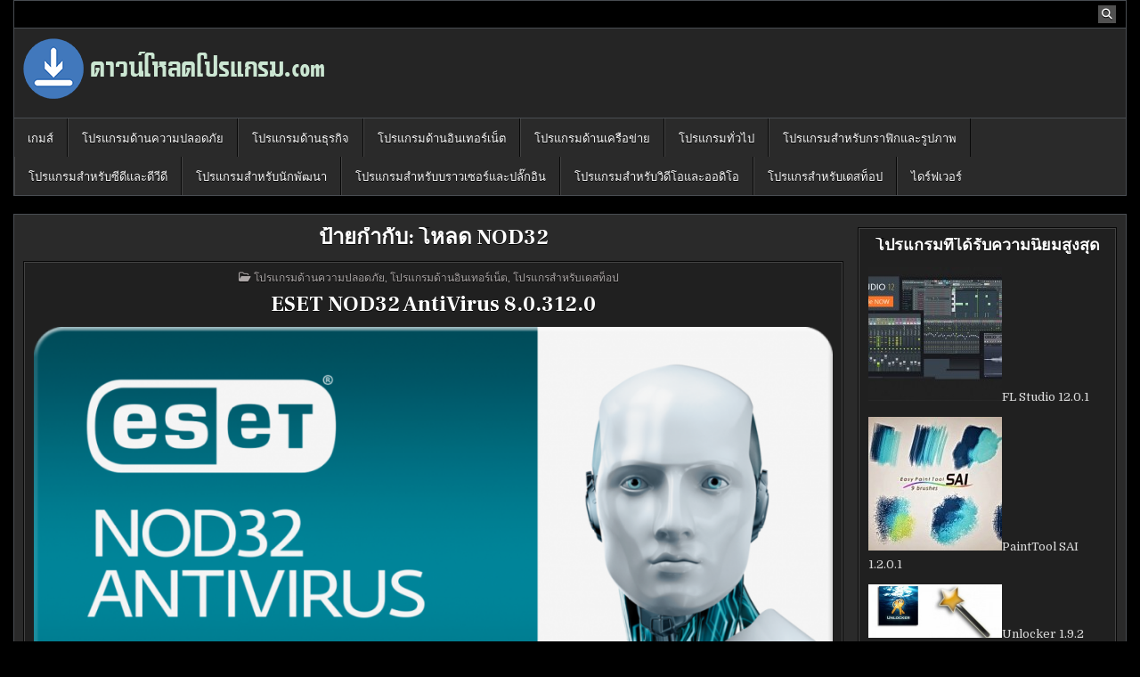

--- FILE ---
content_type: text/html; charset=UTF-8
request_url: https://xn--12c1batl1bmbns9b3e5jid9m.com/%E0%B8%94%E0%B8%B2%E0%B8%A7%E0%B8%99%E0%B9%8C%E0%B9%82%E0%B8%AB%E0%B8%A5%E0%B8%94%E0%B9%82%E0%B8%9B%E0%B8%A3%E0%B9%81%E0%B8%81%E0%B8%A3%E0%B8%A1/%E0%B9%82%E0%B8%AB%E0%B8%A5%E0%B8%94-nod32/
body_size: 12620
content:
<!DOCTYPE html>
<html dir="ltr" lang="th"
	prefix="og: https://ogp.me/ns#" >
<head>
<meta charset="UTF-8">
<meta name="viewport" content="width=device-width, initial-scale=1.0">
<link rel="profile" href="http://gmpg.org/xfn/11">
<title>โหลด NOD32 | Download Program Free | ดาวน์โหลดโปรแกรมฟรี</title>

		<!-- All in One SEO 4.2.0 -->
		<meta name="robots" content="max-image-preview:large" />
		<meta name="keywords" content="nod32 antivirus. โปรแกรมสแกนไวรัส,โหลด nod32,โปรแกรมฆ่าไวรัส,โปรแกรมกำจัดไวรัส,virus killer,เครื่องติดไวรัส,โปรแกรมสแกน virus,ป้องกันสปายแวร์,เครื่องคอมถูกแฮ็ก" />
		<link rel="canonical" href="https://xn--12c1batl1bmbns9b3e5jid9m.com/%E0%B8%94%E0%B8%B2%E0%B8%A7%E0%B8%99%E0%B9%8C%E0%B9%82%E0%B8%AB%E0%B8%A5%E0%B8%94%E0%B9%82%E0%B8%9B%E0%B8%A3%E0%B9%81%E0%B8%81%E0%B8%A3%E0%B8%A1/%E0%B9%82%E0%B8%AB%E0%B8%A5%E0%B8%94-nod32/" />
		<script type="application/ld+json" class="aioseo-schema">
			{"@context":"https:\/\/schema.org","@graph":[{"@type":"WebSite","@id":"https:\/\/xn--12c1batl1bmbns9b3e5jid9m.com\/#website","url":"https:\/\/xn--12c1batl1bmbns9b3e5jid9m.com\/","name":"Download Program Free | \u0e14\u0e32\u0e27\u0e19\u0e4c\u0e42\u0e2b\u0e25\u0e14\u0e42\u0e1b\u0e23\u0e41\u0e01\u0e23\u0e21\u0e1f\u0e23\u0e35","description":"\u0e14\u0e32\u0e27\u0e19\u0e4c\u0e42\u0e2b\u0e25\u0e14\u0e42\u0e1b\u0e23\u0e41\u0e01\u0e23\u0e21 \u0e14\u0e2d\u0e17 \u0e04\u0e2d\u0e21 \u0e23\u0e27\u0e1a\u0e23\u0e27\u0e21\u0e42\u0e1b\u0e23\u0e41\u0e01\u0e23\u0e21\u0e14\u0e35 \u0e42\u0e1b\u0e23\u0e41\u0e01\u0e23\u0e21\u0e1f\u0e23\u0e35 \u0e44\u0e27\u0e49\u0e43\u0e2b\u0e49\u0e04\u0e38\u0e13\u0e44\u0e14\u0e49\u0e40\u0e25\u0e37\u0e2d\u0e01 download \u0e44\u0e27\u0e49\u0e21\u0e32\u0e01\u0e21\u0e32\u0e22","inLanguage":"th","publisher":{"@id":"https:\/\/xn--12c1batl1bmbns9b3e5jid9m.com\/#organization"}},{"@type":"Organization","@id":"https:\/\/xn--12c1batl1bmbns9b3e5jid9m.com\/#organization","name":"\u0e14\u0e32\u0e27\u0e19\u0e4c\u0e42\u0e2b\u0e25\u0e14\u0e42\u0e1b\u0e23\u0e41\u0e01\u0e23\u0e21 \u0e14\u0e2d\u0e17 \u0e04\u0e2d\u0e21","url":"https:\/\/xn--12c1batl1bmbns9b3e5jid9m.com\/","logo":{"@type":"ImageObject","@id":"https:\/\/xn--12c1batl1bmbns9b3e5jid9m.com\/#organizationLogo","url":"https:\/\/xn--12c1batl1bmbns9b3e5jid9m.com\/wp-content\/uploads\/2016\/09\/cropped-download.png","width":512,"height":512},"image":{"@id":"https:\/\/xn--12c1batl1bmbns9b3e5jid9m.com\/#organizationLogo"}},{"@type":"BreadcrumbList","@id":"https:\/\/xn--12c1batl1bmbns9b3e5jid9m.com\/%E0%B8%94%E0%B8%B2%E0%B8%A7%E0%B8%99%E0%B9%8C%E0%B9%82%E0%B8%AB%E0%B8%A5%E0%B8%94%E0%B9%82%E0%B8%9B%E0%B8%A3%E0%B9%81%E0%B8%81%E0%B8%A3%E0%B8%A1\/%E0%B9%82%E0%B8%AB%E0%B8%A5%E0%B8%94-nod32\/#breadcrumblist","itemListElement":[{"@type":"ListItem","@id":"https:\/\/xn--12c1batl1bmbns9b3e5jid9m.com\/#listItem","position":1,"item":{"@type":"WebPage","@id":"https:\/\/xn--12c1batl1bmbns9b3e5jid9m.com\/","name":"Home","description":"\u0e14\u0e32\u0e27\u0e19\u0e4c\u0e42\u0e2b\u0e25\u0e14\u0e42\u0e1b\u0e23\u0e41\u0e01\u0e23\u0e21 \u0e14\u0e2d\u0e17 \u0e04\u0e2d\u0e21 \u0e23\u0e27\u0e1a\u0e23\u0e27\u0e21\u0e42\u0e1b\u0e23\u0e41\u0e01\u0e23\u0e21\u0e14\u0e35 \u0e42\u0e1b\u0e23\u0e41\u0e01\u0e23\u0e21\u0e1f\u0e23\u0e35 \u0e44\u0e27\u0e49\u0e43\u0e2b\u0e49\u0e04\u0e38\u0e13\u0e44\u0e14\u0e49\u0e40\u0e25\u0e37\u0e2d\u0e01 download \u0e44\u0e27\u0e49\u0e21\u0e32\u0e01\u0e21\u0e32\u0e22","url":"https:\/\/xn--12c1batl1bmbns9b3e5jid9m.com\/"},"nextItem":"https:\/\/xn--12c1batl1bmbns9b3e5jid9m.com\/\u0e14\u0e32\u0e27\u0e19\u0e4c\u0e42\u0e2b\u0e25\u0e14\u0e42\u0e1b\u0e23\u0e41\u0e01\u0e23\u0e21\/%e0%b9%82%e0%b8%ab%e0%b8%a5%e0%b8%94-nod32\/#listItem"},{"@type":"ListItem","@id":"https:\/\/xn--12c1batl1bmbns9b3e5jid9m.com\/\u0e14\u0e32\u0e27\u0e19\u0e4c\u0e42\u0e2b\u0e25\u0e14\u0e42\u0e1b\u0e23\u0e41\u0e01\u0e23\u0e21\/%e0%b9%82%e0%b8%ab%e0%b8%a5%e0%b8%94-nod32\/#listItem","position":2,"item":{"@type":"WebPage","@id":"https:\/\/xn--12c1batl1bmbns9b3e5jid9m.com\/\u0e14\u0e32\u0e27\u0e19\u0e4c\u0e42\u0e2b\u0e25\u0e14\u0e42\u0e1b\u0e23\u0e41\u0e01\u0e23\u0e21\/%e0%b9%82%e0%b8%ab%e0%b8%a5%e0%b8%94-nod32\/","name":"\u0e42\u0e2b\u0e25\u0e14 NOD32","url":"https:\/\/xn--12c1batl1bmbns9b3e5jid9m.com\/\u0e14\u0e32\u0e27\u0e19\u0e4c\u0e42\u0e2b\u0e25\u0e14\u0e42\u0e1b\u0e23\u0e41\u0e01\u0e23\u0e21\/%e0%b9%82%e0%b8%ab%e0%b8%a5%e0%b8%94-nod32\/"},"previousItem":"https:\/\/xn--12c1batl1bmbns9b3e5jid9m.com\/#listItem"}]},{"@type":"CollectionPage","@id":"https:\/\/xn--12c1batl1bmbns9b3e5jid9m.com\/%E0%B8%94%E0%B8%B2%E0%B8%A7%E0%B8%99%E0%B9%8C%E0%B9%82%E0%B8%AB%E0%B8%A5%E0%B8%94%E0%B9%82%E0%B8%9B%E0%B8%A3%E0%B9%81%E0%B8%81%E0%B8%A3%E0%B8%A1\/%E0%B9%82%E0%B8%AB%E0%B8%A5%E0%B8%94-nod32\/#collectionpage","url":"https:\/\/xn--12c1batl1bmbns9b3e5jid9m.com\/%E0%B8%94%E0%B8%B2%E0%B8%A7%E0%B8%99%E0%B9%8C%E0%B9%82%E0%B8%AB%E0%B8%A5%E0%B8%94%E0%B9%82%E0%B8%9B%E0%B8%A3%E0%B9%81%E0%B8%81%E0%B8%A3%E0%B8%A1\/%E0%B9%82%E0%B8%AB%E0%B8%A5%E0%B8%94-nod32\/","name":"\u0e42\u0e2b\u0e25\u0e14 NOD32 | Download Program Free | \u0e14\u0e32\u0e27\u0e19\u0e4c\u0e42\u0e2b\u0e25\u0e14\u0e42\u0e1b\u0e23\u0e41\u0e01\u0e23\u0e21\u0e1f\u0e23\u0e35","inLanguage":"th","isPartOf":{"@id":"https:\/\/xn--12c1batl1bmbns9b3e5jid9m.com\/#website"},"breadcrumb":{"@id":"https:\/\/xn--12c1batl1bmbns9b3e5jid9m.com\/%E0%B8%94%E0%B8%B2%E0%B8%A7%E0%B8%99%E0%B9%8C%E0%B9%82%E0%B8%AB%E0%B8%A5%E0%B8%94%E0%B9%82%E0%B8%9B%E0%B8%A3%E0%B9%81%E0%B8%81%E0%B8%A3%E0%B8%A1\/%E0%B9%82%E0%B8%AB%E0%B8%A5%E0%B8%94-nod32\/#breadcrumblist"}}]}
		</script>
		<!-- All in One SEO -->

<link rel='dns-prefetch' href='//www.googletagmanager.com' />
<link rel='dns-prefetch' href='//fonts.googleapis.com' />
<link rel='dns-prefetch' href='//pagead2.googlesyndication.com' />
<link rel="alternate" type="application/rss+xml" title="Download Program Free | ดาวน์โหลดโปรแกรมฟรี &raquo; ฟีด" href="https://xn--12c1batl1bmbns9b3e5jid9m.com/feed/" />
<link rel="alternate" type="application/rss+xml" title="Download Program Free | ดาวน์โหลดโปรแกรมฟรี &raquo; ฟีดความเห็น" href="https://xn--12c1batl1bmbns9b3e5jid9m.com/comments/feed/" />
<link rel="alternate" type="application/rss+xml" title="Download Program Free | ดาวน์โหลดโปรแกรมฟรี &raquo; โหลด NOD32 ฟีดป้ายกำกับ" href="https://xn--12c1batl1bmbns9b3e5jid9m.com/ดาวน์โหลดโปรแกรม/%e0%b9%82%e0%b8%ab%e0%b8%a5%e0%b8%94-nod32/feed/" />
<link rel='stylesheet' id='wp-block-library-css'  href='https://xn--12c1batl1bmbns9b3e5jid9m.com/wp-includes/css/dist/block-library/style.min.css?ver=5.9.3' type='text/css' media='all' />
<style id='global-styles-inline-css' type='text/css'>
body{--wp--preset--color--black: #000000;--wp--preset--color--cyan-bluish-gray: #abb8c3;--wp--preset--color--white: #ffffff;--wp--preset--color--pale-pink: #f78da7;--wp--preset--color--vivid-red: #cf2e2e;--wp--preset--color--luminous-vivid-orange: #ff6900;--wp--preset--color--luminous-vivid-amber: #fcb900;--wp--preset--color--light-green-cyan: #7bdcb5;--wp--preset--color--vivid-green-cyan: #00d084;--wp--preset--color--pale-cyan-blue: #8ed1fc;--wp--preset--color--vivid-cyan-blue: #0693e3;--wp--preset--color--vivid-purple: #9b51e0;--wp--preset--gradient--vivid-cyan-blue-to-vivid-purple: linear-gradient(135deg,rgba(6,147,227,1) 0%,rgb(155,81,224) 100%);--wp--preset--gradient--light-green-cyan-to-vivid-green-cyan: linear-gradient(135deg,rgb(122,220,180) 0%,rgb(0,208,130) 100%);--wp--preset--gradient--luminous-vivid-amber-to-luminous-vivid-orange: linear-gradient(135deg,rgba(252,185,0,1) 0%,rgba(255,105,0,1) 100%);--wp--preset--gradient--luminous-vivid-orange-to-vivid-red: linear-gradient(135deg,rgba(255,105,0,1) 0%,rgb(207,46,46) 100%);--wp--preset--gradient--very-light-gray-to-cyan-bluish-gray: linear-gradient(135deg,rgb(238,238,238) 0%,rgb(169,184,195) 100%);--wp--preset--gradient--cool-to-warm-spectrum: linear-gradient(135deg,rgb(74,234,220) 0%,rgb(151,120,209) 20%,rgb(207,42,186) 40%,rgb(238,44,130) 60%,rgb(251,105,98) 80%,rgb(254,248,76) 100%);--wp--preset--gradient--blush-light-purple: linear-gradient(135deg,rgb(255,206,236) 0%,rgb(152,150,240) 100%);--wp--preset--gradient--blush-bordeaux: linear-gradient(135deg,rgb(254,205,165) 0%,rgb(254,45,45) 50%,rgb(107,0,62) 100%);--wp--preset--gradient--luminous-dusk: linear-gradient(135deg,rgb(255,203,112) 0%,rgb(199,81,192) 50%,rgb(65,88,208) 100%);--wp--preset--gradient--pale-ocean: linear-gradient(135deg,rgb(255,245,203) 0%,rgb(182,227,212) 50%,rgb(51,167,181) 100%);--wp--preset--gradient--electric-grass: linear-gradient(135deg,rgb(202,248,128) 0%,rgb(113,206,126) 100%);--wp--preset--gradient--midnight: linear-gradient(135deg,rgb(2,3,129) 0%,rgb(40,116,252) 100%);--wp--preset--duotone--dark-grayscale: url('#wp-duotone-dark-grayscale');--wp--preset--duotone--grayscale: url('#wp-duotone-grayscale');--wp--preset--duotone--purple-yellow: url('#wp-duotone-purple-yellow');--wp--preset--duotone--blue-red: url('#wp-duotone-blue-red');--wp--preset--duotone--midnight: url('#wp-duotone-midnight');--wp--preset--duotone--magenta-yellow: url('#wp-duotone-magenta-yellow');--wp--preset--duotone--purple-green: url('#wp-duotone-purple-green');--wp--preset--duotone--blue-orange: url('#wp-duotone-blue-orange');--wp--preset--font-size--small: 13px;--wp--preset--font-size--medium: 20px;--wp--preset--font-size--large: 36px;--wp--preset--font-size--x-large: 42px;}.has-black-color{color: var(--wp--preset--color--black) !important;}.has-cyan-bluish-gray-color{color: var(--wp--preset--color--cyan-bluish-gray) !important;}.has-white-color{color: var(--wp--preset--color--white) !important;}.has-pale-pink-color{color: var(--wp--preset--color--pale-pink) !important;}.has-vivid-red-color{color: var(--wp--preset--color--vivid-red) !important;}.has-luminous-vivid-orange-color{color: var(--wp--preset--color--luminous-vivid-orange) !important;}.has-luminous-vivid-amber-color{color: var(--wp--preset--color--luminous-vivid-amber) !important;}.has-light-green-cyan-color{color: var(--wp--preset--color--light-green-cyan) !important;}.has-vivid-green-cyan-color{color: var(--wp--preset--color--vivid-green-cyan) !important;}.has-pale-cyan-blue-color{color: var(--wp--preset--color--pale-cyan-blue) !important;}.has-vivid-cyan-blue-color{color: var(--wp--preset--color--vivid-cyan-blue) !important;}.has-vivid-purple-color{color: var(--wp--preset--color--vivid-purple) !important;}.has-black-background-color{background-color: var(--wp--preset--color--black) !important;}.has-cyan-bluish-gray-background-color{background-color: var(--wp--preset--color--cyan-bluish-gray) !important;}.has-white-background-color{background-color: var(--wp--preset--color--white) !important;}.has-pale-pink-background-color{background-color: var(--wp--preset--color--pale-pink) !important;}.has-vivid-red-background-color{background-color: var(--wp--preset--color--vivid-red) !important;}.has-luminous-vivid-orange-background-color{background-color: var(--wp--preset--color--luminous-vivid-orange) !important;}.has-luminous-vivid-amber-background-color{background-color: var(--wp--preset--color--luminous-vivid-amber) !important;}.has-light-green-cyan-background-color{background-color: var(--wp--preset--color--light-green-cyan) !important;}.has-vivid-green-cyan-background-color{background-color: var(--wp--preset--color--vivid-green-cyan) !important;}.has-pale-cyan-blue-background-color{background-color: var(--wp--preset--color--pale-cyan-blue) !important;}.has-vivid-cyan-blue-background-color{background-color: var(--wp--preset--color--vivid-cyan-blue) !important;}.has-vivid-purple-background-color{background-color: var(--wp--preset--color--vivid-purple) !important;}.has-black-border-color{border-color: var(--wp--preset--color--black) !important;}.has-cyan-bluish-gray-border-color{border-color: var(--wp--preset--color--cyan-bluish-gray) !important;}.has-white-border-color{border-color: var(--wp--preset--color--white) !important;}.has-pale-pink-border-color{border-color: var(--wp--preset--color--pale-pink) !important;}.has-vivid-red-border-color{border-color: var(--wp--preset--color--vivid-red) !important;}.has-luminous-vivid-orange-border-color{border-color: var(--wp--preset--color--luminous-vivid-orange) !important;}.has-luminous-vivid-amber-border-color{border-color: var(--wp--preset--color--luminous-vivid-amber) !important;}.has-light-green-cyan-border-color{border-color: var(--wp--preset--color--light-green-cyan) !important;}.has-vivid-green-cyan-border-color{border-color: var(--wp--preset--color--vivid-green-cyan) !important;}.has-pale-cyan-blue-border-color{border-color: var(--wp--preset--color--pale-cyan-blue) !important;}.has-vivid-cyan-blue-border-color{border-color: var(--wp--preset--color--vivid-cyan-blue) !important;}.has-vivid-purple-border-color{border-color: var(--wp--preset--color--vivid-purple) !important;}.has-vivid-cyan-blue-to-vivid-purple-gradient-background{background: var(--wp--preset--gradient--vivid-cyan-blue-to-vivid-purple) !important;}.has-light-green-cyan-to-vivid-green-cyan-gradient-background{background: var(--wp--preset--gradient--light-green-cyan-to-vivid-green-cyan) !important;}.has-luminous-vivid-amber-to-luminous-vivid-orange-gradient-background{background: var(--wp--preset--gradient--luminous-vivid-amber-to-luminous-vivid-orange) !important;}.has-luminous-vivid-orange-to-vivid-red-gradient-background{background: var(--wp--preset--gradient--luminous-vivid-orange-to-vivid-red) !important;}.has-very-light-gray-to-cyan-bluish-gray-gradient-background{background: var(--wp--preset--gradient--very-light-gray-to-cyan-bluish-gray) !important;}.has-cool-to-warm-spectrum-gradient-background{background: var(--wp--preset--gradient--cool-to-warm-spectrum) !important;}.has-blush-light-purple-gradient-background{background: var(--wp--preset--gradient--blush-light-purple) !important;}.has-blush-bordeaux-gradient-background{background: var(--wp--preset--gradient--blush-bordeaux) !important;}.has-luminous-dusk-gradient-background{background: var(--wp--preset--gradient--luminous-dusk) !important;}.has-pale-ocean-gradient-background{background: var(--wp--preset--gradient--pale-ocean) !important;}.has-electric-grass-gradient-background{background: var(--wp--preset--gradient--electric-grass) !important;}.has-midnight-gradient-background{background: var(--wp--preset--gradient--midnight) !important;}.has-small-font-size{font-size: var(--wp--preset--font-size--small) !important;}.has-medium-font-size{font-size: var(--wp--preset--font-size--medium) !important;}.has-large-font-size{font-size: var(--wp--preset--font-size--large) !important;}.has-x-large-font-size{font-size: var(--wp--preset--font-size--x-large) !important;}
</style>
<link rel='stylesheet' id='cutemag-maincss-css'  href='https://xn--12c1batl1bmbns9b3e5jid9m.com/wp-content/themes/cutemag/style.css' type='text/css' media='all' />
<link rel='stylesheet' id='fontawesome-css'  href='https://xn--12c1batl1bmbns9b3e5jid9m.com/wp-content/themes/cutemag/assets/css/all.min.css' type='text/css' media='all' />
<link rel='stylesheet' id='cutemag-webfont-css'  href='//fonts.googleapis.com/css?family=Domine:400,700|Oswald:400,700|Patua+One|Frank+Ruhl+Libre:400,700&#038;display=swap' type='text/css' media='all' />
<script type='text/javascript' src='https://xn--12c1batl1bmbns9b3e5jid9m.com/wp-includes/js/jquery/jquery.min.js?ver=3.6.0' id='jquery-core-js'></script>
<script type='text/javascript' src='https://xn--12c1batl1bmbns9b3e5jid9m.com/wp-includes/js/jquery/jquery-migrate.min.js?ver=3.3.2' id='jquery-migrate-js'></script>
<script type='text/javascript' id='jquery-js-after'>
jQuery(document).ready(function() {
	jQuery(".46b7aaffa40c6c8783d3add1b6995316").click(function() {
		jQuery.post(
			"https://xn--12c1batl1bmbns9b3e5jid9m.com/wp-admin/admin-ajax.php", {
				"action": "quick_adsense_onpost_ad_click",
				"quick_adsense_onpost_ad_index": jQuery(this).attr("data-index"),
				"quick_adsense_nonce": "bcf9645153",
			}, function(response) { }
		);
	});
});
</script>
<!--[if lt IE 9]>
<script type='text/javascript' src='https://xn--12c1batl1bmbns9b3e5jid9m.com/wp-content/themes/cutemag/assets/js/respond.min.js' id='respond-js'></script>
<![endif]-->

<!-- Google Analytics snippet added by Site Kit -->
<script type='text/javascript' src='https://www.googletagmanager.com/gtag/js?id=UA-201868306-1' id='google_gtagjs-js' async></script>
<script type='text/javascript' id='google_gtagjs-js-after'>
window.dataLayer = window.dataLayer || [];function gtag(){dataLayer.push(arguments);}
gtag('set', 'linker', {"domains":["xn--12c1batl1bmbns9b3e5jid9m.com"]} );
gtag("js", new Date());
gtag("set", "developer_id.dZTNiMT", true);
gtag("config", "UA-201868306-1", {"anonymize_ip":true});
</script>

<!-- End Google Analytics snippet added by Site Kit -->
<link rel="https://api.w.org/" href="https://xn--12c1batl1bmbns9b3e5jid9m.com/wp-json/" /><link rel="alternate" type="application/json" href="https://xn--12c1batl1bmbns9b3e5jid9m.com/wp-json/wp/v2/tags/585" /><link rel="EditURI" type="application/rsd+xml" title="RSD" href="https://xn--12c1batl1bmbns9b3e5jid9m.com/xmlrpc.php?rsd" />
<link rel="wlwmanifest" type="application/wlwmanifest+xml" href="https://xn--12c1batl1bmbns9b3e5jid9m.com/wp-includes/wlwmanifest.xml" /> 
<meta name="generator" content="WordPress 5.9.3" />
<meta name="generator" content="Site Kit by Google 1.74.0" /><script async src="//pagead2.googlesyndication.com/pagead/js/adsbygoogle.js"></script>
<script>
     (adsbygoogle = window.adsbygoogle || []).push({
          google_ad_client: "ca-pub-9903824747075269",
          enable_page_level_ads: true
     });
</script>

<meta name="google-site-verification" content="nSiBKSYBzfGMNFjbxCN-oDaKqKSG48hHAkFrla8quB0" />

<!-- Global site tag (gtag.js) - Google Analytics -->
<script async src="https://www.googletagmanager.com/gtag/js?id=G-WSMQ63NQFV"></script>
<script>
  window.dataLayer = window.dataLayer || [];
  function gtag(){dataLayer.push(arguments);}
  gtag('js', new Date());

  gtag('config', 'G-WSMQ63NQFV');
</script><!-- This site is powered by Tweet, Like, Plusone and Share Plugin - http://techxt.com/tweet-like-google-1-and-share-plugin-wordpress/ -->
		<meta property="og:type" content="article" />
		<meta property="og:title" content="Download Program Free | ดาวน์โหลดโปรแกรมฟรี" />
		<meta property="og:url" content="https://xn--12c1batl1bmbns9b3e5jid9m.com" />
		<meta property="og:description" content="ดาวน์โหลดโปรแกรม ดอท คอม รวบรวมโปรแกรมดี โปรแกรมฟรี ไว้ให้คุณได้เลือก download ไว้มากมาย" />
		<meta property="og:site_name" content="Download Program Free | ดาวน์โหลดโปรแกรมฟรี" />
		<!--[if lt IE 9]>
	  <script src="//html5shim.googlecode.com/svn/trunk/html5.js"></script>
	<![endif]-->
			<style type="text/css">div.socialicons{float:left;display:block;margin-right: 10px;line-height: 1;padding-bottom:10px;}div.socialiconsv{line-height: 1;}div.socialiconsv p{line-height: 1;display:none;}div.socialicons p{margin-bottom: 0px !important;margin-top: 0px !important;padding-bottom: 0px !important;padding-top: 0px !important;}div.social4iv{background: none repeat scroll 0 0 #FFFFFF;border: 1px solid #aaa;border-radius: 3px 3px 3px 3px;box-shadow: 3px 3px 3px #DDDDDD;padding: 3px;position: fixed;text-align: center;top: 55px;width: 76px;display:none;}div.socialiconsv{padding-bottom: 5px;}</style>
<script type="text/javascript" src="https://platform.twitter.com/widgets.js"></script><script async defer crossorigin="anonymous" src="//connect.facebook.net/en_US/sdk.js#xfbml=1&version=v4.0"></script><script type="text/javascript" src="https://apis.google.com/js/plusone.js"></script><script type="text/javascript" src="https://platform.linkedin.com/in.js"></script><meta name="google-site-verification" content="nSiBKSYBzfGMNFjbxCN-oDaKqKSG48hHAkFrla8quB0">
<!-- Google AdSense snippet added by Site Kit -->
<meta name="google-adsense-platform-account" content="ca-host-pub-2644536267352236">
<meta name="google-adsense-platform-domain" content="sitekit.withgoogle.com">
<!-- End Google AdSense snippet added by Site Kit -->
    <style type="text/css">
            .cutemag-site-title, .cutemag-site-description {position: absolute;clip: rect(1px, 1px, 1px, 1px);}
        </style>
    <style type="text/css" id="custom-background-css">
body.custom-background { background-color: #000000; }
</style>
	
<!-- Google AdSense snippet added by Site Kit -->
<script async="async" src="https://pagead2.googlesyndication.com/pagead/js/adsbygoogle.js?client=ca-pub-9903824747075269" crossorigin="anonymous" type="text/javascript"></script>

<!-- End Google AdSense snippet added by Site Kit -->
<link rel="icon" href="https://xn--12c1batl1bmbns9b3e5jid9m.com/wp-content/uploads/2016/09/cropped-download-32x32.png" sizes="32x32" />
<link rel="icon" href="https://xn--12c1batl1bmbns9b3e5jid9m.com/wp-content/uploads/2016/09/cropped-download-192x192.png" sizes="192x192" />
<link rel="apple-touch-icon" href="https://xn--12c1batl1bmbns9b3e5jid9m.com/wp-content/uploads/2016/09/cropped-download-180x180.png" />
<meta name="msapplication-TileImage" content="https://xn--12c1batl1bmbns9b3e5jid9m.com/wp-content/uploads/2016/09/cropped-download-270x270.png" />
</head>

<body class="archive tag tag--nod32 tag-585 custom-background wp-custom-logo cutemag-group-blog cutemag-animated cutemag-fadein cutemag-theme-is-active cutemag-custom-logo-active cutemag-layout-type-boxed cutemag-header-banner-active cutemag-logo-above-title cutemag-primary-menu-active cutemag-primary-mobile-menu-active cutemag-secondary-menu-inactive cutemag-secondary-mobile-menu-active cutemag-secondary-menu-before-header cutemag-secondary-social-icons cutemag-table-css-active" id="cutemag-site-body" itemscope="itemscope" itemtype="http://schema.org/WebPage">
<svg xmlns="http://www.w3.org/2000/svg" viewBox="0 0 0 0" width="0" height="0" focusable="false" role="none" style="visibility: hidden; position: absolute; left: -9999px; overflow: hidden;" ><defs><filter id="wp-duotone-dark-grayscale"><feColorMatrix color-interpolation-filters="sRGB" type="matrix" values=" .299 .587 .114 0 0 .299 .587 .114 0 0 .299 .587 .114 0 0 .299 .587 .114 0 0 " /><feComponentTransfer color-interpolation-filters="sRGB" ><feFuncR type="table" tableValues="0 0.49803921568627" /><feFuncG type="table" tableValues="0 0.49803921568627" /><feFuncB type="table" tableValues="0 0.49803921568627" /><feFuncA type="table" tableValues="1 1" /></feComponentTransfer><feComposite in2="SourceGraphic" operator="in" /></filter></defs></svg><svg xmlns="http://www.w3.org/2000/svg" viewBox="0 0 0 0" width="0" height="0" focusable="false" role="none" style="visibility: hidden; position: absolute; left: -9999px; overflow: hidden;" ><defs><filter id="wp-duotone-grayscale"><feColorMatrix color-interpolation-filters="sRGB" type="matrix" values=" .299 .587 .114 0 0 .299 .587 .114 0 0 .299 .587 .114 0 0 .299 .587 .114 0 0 " /><feComponentTransfer color-interpolation-filters="sRGB" ><feFuncR type="table" tableValues="0 1" /><feFuncG type="table" tableValues="0 1" /><feFuncB type="table" tableValues="0 1" /><feFuncA type="table" tableValues="1 1" /></feComponentTransfer><feComposite in2="SourceGraphic" operator="in" /></filter></defs></svg><svg xmlns="http://www.w3.org/2000/svg" viewBox="0 0 0 0" width="0" height="0" focusable="false" role="none" style="visibility: hidden; position: absolute; left: -9999px; overflow: hidden;" ><defs><filter id="wp-duotone-purple-yellow"><feColorMatrix color-interpolation-filters="sRGB" type="matrix" values=" .299 .587 .114 0 0 .299 .587 .114 0 0 .299 .587 .114 0 0 .299 .587 .114 0 0 " /><feComponentTransfer color-interpolation-filters="sRGB" ><feFuncR type="table" tableValues="0.54901960784314 0.98823529411765" /><feFuncG type="table" tableValues="0 1" /><feFuncB type="table" tableValues="0.71764705882353 0.25490196078431" /><feFuncA type="table" tableValues="1 1" /></feComponentTransfer><feComposite in2="SourceGraphic" operator="in" /></filter></defs></svg><svg xmlns="http://www.w3.org/2000/svg" viewBox="0 0 0 0" width="0" height="0" focusable="false" role="none" style="visibility: hidden; position: absolute; left: -9999px; overflow: hidden;" ><defs><filter id="wp-duotone-blue-red"><feColorMatrix color-interpolation-filters="sRGB" type="matrix" values=" .299 .587 .114 0 0 .299 .587 .114 0 0 .299 .587 .114 0 0 .299 .587 .114 0 0 " /><feComponentTransfer color-interpolation-filters="sRGB" ><feFuncR type="table" tableValues="0 1" /><feFuncG type="table" tableValues="0 0.27843137254902" /><feFuncB type="table" tableValues="0.5921568627451 0.27843137254902" /><feFuncA type="table" tableValues="1 1" /></feComponentTransfer><feComposite in2="SourceGraphic" operator="in" /></filter></defs></svg><svg xmlns="http://www.w3.org/2000/svg" viewBox="0 0 0 0" width="0" height="0" focusable="false" role="none" style="visibility: hidden; position: absolute; left: -9999px; overflow: hidden;" ><defs><filter id="wp-duotone-midnight"><feColorMatrix color-interpolation-filters="sRGB" type="matrix" values=" .299 .587 .114 0 0 .299 .587 .114 0 0 .299 .587 .114 0 0 .299 .587 .114 0 0 " /><feComponentTransfer color-interpolation-filters="sRGB" ><feFuncR type="table" tableValues="0 0" /><feFuncG type="table" tableValues="0 0.64705882352941" /><feFuncB type="table" tableValues="0 1" /><feFuncA type="table" tableValues="1 1" /></feComponentTransfer><feComposite in2="SourceGraphic" operator="in" /></filter></defs></svg><svg xmlns="http://www.w3.org/2000/svg" viewBox="0 0 0 0" width="0" height="0" focusable="false" role="none" style="visibility: hidden; position: absolute; left: -9999px; overflow: hidden;" ><defs><filter id="wp-duotone-magenta-yellow"><feColorMatrix color-interpolation-filters="sRGB" type="matrix" values=" .299 .587 .114 0 0 .299 .587 .114 0 0 .299 .587 .114 0 0 .299 .587 .114 0 0 " /><feComponentTransfer color-interpolation-filters="sRGB" ><feFuncR type="table" tableValues="0.78039215686275 1" /><feFuncG type="table" tableValues="0 0.94901960784314" /><feFuncB type="table" tableValues="0.35294117647059 0.47058823529412" /><feFuncA type="table" tableValues="1 1" /></feComponentTransfer><feComposite in2="SourceGraphic" operator="in" /></filter></defs></svg><svg xmlns="http://www.w3.org/2000/svg" viewBox="0 0 0 0" width="0" height="0" focusable="false" role="none" style="visibility: hidden; position: absolute; left: -9999px; overflow: hidden;" ><defs><filter id="wp-duotone-purple-green"><feColorMatrix color-interpolation-filters="sRGB" type="matrix" values=" .299 .587 .114 0 0 .299 .587 .114 0 0 .299 .587 .114 0 0 .299 .587 .114 0 0 " /><feComponentTransfer color-interpolation-filters="sRGB" ><feFuncR type="table" tableValues="0.65098039215686 0.40392156862745" /><feFuncG type="table" tableValues="0 1" /><feFuncB type="table" tableValues="0.44705882352941 0.4" /><feFuncA type="table" tableValues="1 1" /></feComponentTransfer><feComposite in2="SourceGraphic" operator="in" /></filter></defs></svg><svg xmlns="http://www.w3.org/2000/svg" viewBox="0 0 0 0" width="0" height="0" focusable="false" role="none" style="visibility: hidden; position: absolute; left: -9999px; overflow: hidden;" ><defs><filter id="wp-duotone-blue-orange"><feColorMatrix color-interpolation-filters="sRGB" type="matrix" values=" .299 .587 .114 0 0 .299 .587 .114 0 0 .299 .587 .114 0 0 .299 .587 .114 0 0 " /><feComponentTransfer color-interpolation-filters="sRGB" ><feFuncR type="table" tableValues="0.098039215686275 1" /><feFuncG type="table" tableValues="0 0.66274509803922" /><feFuncB type="table" tableValues="0.84705882352941 0.41960784313725" /><feFuncA type="table" tableValues="1 1" /></feComponentTransfer><feComposite in2="SourceGraphic" operator="in" /></filter></defs></svg><a class="skip-link screen-reader-text" href="#cutemag-posts-wrapper">Skip to content</a>

<div class="cutemag-site-wrapper">


<div class="cutemag-container cutemag-secondary-menu-container cutemag-clearfix">
<div class="cutemag-outer-wrapper">
<div class="cutemag-secondary-menu-container-inside cutemag-clearfix">
<nav class="cutemag-nav-secondary" id="cutemag-secondary-navigation" itemscope="itemscope" itemtype="http://schema.org/SiteNavigationElement" role="navigation" aria-label="Secondary Menu">


            
<div class='cutemag-social-icons'>
                                                                                                                                                                                                                                                                        <a href="#" class="cutemag-social-icon-search" aria-label="Search Button"><i class="fas fa-search" aria-hidden="true" title="Search"></i></a></div>

        <div id="cutemag-search-overlay-wrap" class="cutemag-search-overlay">
          <div class="cutemag-search-overlay-content">
            
<form role="search" method="get" class="cutemag-search-form" action="https://xn--12c1batl1bmbns9b3e5jid9m.com/">
<label>
    <span class="cutemag-sr-only">Search for:</span>
    <input type="search" class="cutemag-search-field" placeholder="Search &hellip;" value="" name="s" />
</label>
<input type="submit" class="cutemag-search-submit" value="&#xf002;" />
</form>          </div>
          <button class="cutemag-search-closebtn" aria-label="Close Search" title="Close Search">&#xD7;</button>
        </div>
    
</nav>
</div>
</div>
</div>


<div class="cutemag-site-header cutemag-container" id="cutemag-header" itemscope="itemscope" itemtype="http://schema.org/WPHeader" role="banner">
<div class="cutemag-head-content cutemag-clearfix" id="cutemag-head-content">

<div class="cutemag-outer-wrapper">
<div class="cutemag-header-inside cutemag-clearfix">
<div class="cutemag-header-inside-content cutemag-clearfix">
<div class="cutemag-header-inside-container">

<div class="cutemag-logo">
    <div class="site-branding site-branding-full">
    <div class="cutemag-custom-logo-image">
    <a href="https://xn--12c1batl1bmbns9b3e5jid9m.com/" rel="home" class="cutemag-logo-img-link">
        <img src="https://xn--12c1batl1bmbns9b3e5jid9m.com/wp-content/uploads/2022/04/downloadprogramdotcom-1.png" alt="" class="cutemag-logo-img"/>
    </a>
    </div>
    <div class="cutemag-custom-logo-info">            <p class="cutemag-site-title"><a href="https://xn--12c1batl1bmbns9b3e5jid9m.com/" rel="home">Download Program Free | ดาวน์โหลดโปรแกรมฟรี</a></p>
            <p class="cutemag-site-description">ดาวน์โหลดโปรแกรม ดอท คอม รวบรวมโปรแกรมดี โปรแกรมฟรี ไว้ให้คุณได้เลือก download ไว้มากมาย</p>    </div>
    </div>
</div>

<div class="cutemag-header-banner">
</div>

</div>
</div>
</div>
</div>

</div><!--/#cutemag-head-content -->
</div><!--/#cutemag-header -->


<div class="cutemag-container cutemag-primary-menu-container cutemag-clearfix">
<div class="cutemag-outer-wrapper">
<div class="cutemag-primary-menu-container-inside cutemag-clearfix">
<nav class="cutemag-nav-primary" id="cutemag-primary-navigation" itemscope="itemscope" itemtype="http://schema.org/SiteNavigationElement" role="navigation" aria-label="Primary Menu">

<button class="cutemag-primary-responsive-menu-icon" aria-controls="cutemag-menu-primary-navigation" aria-expanded="false">Menu</button>
<ul id="cutemag-menu-primary-navigation" class="cutemag-primary-nav-menu cutemag-menu-primary"><li id="menu-item-5" class="menu-item menu-item-type-taxonomy menu-item-object-category menu-item-5"><a href="https://xn--12c1batl1bmbns9b3e5jid9m.com/ดาวน์โหลด/games/">เกมส์</a></li>
<li id="menu-item-6" class="menu-item menu-item-type-taxonomy menu-item-object-category menu-item-6"><a href="https://xn--12c1batl1bmbns9b3e5jid9m.com/ดาวน์โหลด/security-programs/">โปรแกรมด้านความปลอดภัย</a></li>
<li id="menu-item-7" class="menu-item menu-item-type-taxonomy menu-item-object-category menu-item-7"><a href="https://xn--12c1batl1bmbns9b3e5jid9m.com/ดาวน์โหลด/business-programs/">โปรแกรมด้านธุรกิจ</a></li>
<li id="menu-item-8" class="menu-item menu-item-type-taxonomy menu-item-object-category menu-item-8"><a href="https://xn--12c1batl1bmbns9b3e5jid9m.com/ดาวน์โหลด/internet-programs/">โปรแกรมด้านอินเทอร์เน็ต</a></li>
<li id="menu-item-9" class="menu-item menu-item-type-taxonomy menu-item-object-category menu-item-9"><a href="https://xn--12c1batl1bmbns9b3e5jid9m.com/ดาวน์โหลด/network-programs/">โปรแกรมด้านเครือข่าย</a></li>
<li id="menu-item-10" class="menu-item menu-item-type-taxonomy menu-item-object-category menu-item-10"><a href="https://xn--12c1batl1bmbns9b3e5jid9m.com/ดาวน์โหลด/general-programs/">โปรแกรมทั่วไป</a></li>
<li id="menu-item-11" class="menu-item menu-item-type-taxonomy menu-item-object-category menu-item-11"><a href="https://xn--12c1batl1bmbns9b3e5jid9m.com/ดาวน์โหลด/graphic-and-photo-programs/">โปรแกรมสำหรับกราฟิกและรูปภาพ</a></li>
<li id="menu-item-12" class="menu-item menu-item-type-taxonomy menu-item-object-category menu-item-12"><a href="https://xn--12c1batl1bmbns9b3e5jid9m.com/ดาวน์โหลด/cd-and-dvd-programs/">โปรแกรมสำหรับซีดีและดีวีดี</a></li>
<li id="menu-item-13" class="menu-item menu-item-type-taxonomy menu-item-object-category menu-item-13"><a href="https://xn--12c1batl1bmbns9b3e5jid9m.com/ดาวน์โหลด/developer-programs/">โปรแกรมสำหรับนักพัฒนา</a></li>
<li id="menu-item-14" class="menu-item menu-item-type-taxonomy menu-item-object-category menu-item-14"><a href="https://xn--12c1batl1bmbns9b3e5jid9m.com/ดาวน์โหลด/browser-and-plugin-programs/">โปรแกรมสำหรับบราวเซอร์และปลั๊กอิน</a></li>
<li id="menu-item-15" class="menu-item menu-item-type-taxonomy menu-item-object-category menu-item-15"><a href="https://xn--12c1batl1bmbns9b3e5jid9m.com/ดาวน์โหลด/video-and-audio-programs/">โปรแกรมสำหรับวิดีโอและออดิโอ</a></li>
<li id="menu-item-16" class="menu-item menu-item-type-taxonomy menu-item-object-category menu-item-16"><a href="https://xn--12c1batl1bmbns9b3e5jid9m.com/ดาวน์โหลด/destop-programs/">โปรแกรสำหรับเดสท็อป</a></li>
<li id="menu-item-17" class="menu-item menu-item-type-taxonomy menu-item-object-category menu-item-17"><a href="https://xn--12c1batl1bmbns9b3e5jid9m.com/ดาวน์โหลด/driver-programs/">ไดร์ฟเวอร์</a></li>
</ul>

</nav>
</div>
</div>
</div>

<div class="cutemag-outer-wrapper" id="cutemag-wrapper-outside">
<div class="cutemag-container cutemag-clearfix" id="cutemag-wrapper">




<div class="cutemag-content-wrapper cutemag-clearfix" id="cutemag-content-wrapper">
<div class="cutemag-main-wrapper cutemag-clearfix" id="cutemag-main-wrapper" itemscope="itemscope" itemtype="http://schema.org/Blog" role="main">
<div class="theiaStickySidebar">
<div class="cutemag-main-wrapper-inside cutemag-clearfix">




<div class="cutemag-posts-wrapper" id="cutemag-posts-wrapper">
<div class="cutemag-posts">

<div class="cutemag-page-header-outside">
<header class="cutemag-page-header">
<div class="cutemag-page-header-inside">
<h1 class="page-title">ป้ายกำกับ: <span>โหลด NOD32</span></h1></div>
</header>
</div>

<div class="cutemag-posts-content">


    <div class="cutemag-posts-container cutemag-default-posts-container">
        
        
<div id="post-652" class="cutemag-post-singular cutemag-box">
<div class="cutemag-box-inside">

    <header class="entry-header">
    <div class="entry-header-inside">
                    <div class="cutemag-entry-meta-single cutemag-entry-meta-single-top"><span class="cutemag-entry-meta-single-cats"><i class="far fa-folder-open" aria-hidden="true"></i>&nbsp;<span class="cutemag-sr-only">Posted in </span><a href="https://xn--12c1batl1bmbns9b3e5jid9m.com/ดาวน์โหลด/security-programs/" rel="category tag">โปรแกรมด้านความปลอดภัย</a>, <a href="https://xn--12c1batl1bmbns9b3e5jid9m.com/ดาวน์โหลด/internet-programs/" rel="category tag">โปรแกรมด้านอินเทอร์เน็ต</a>, <a href="https://xn--12c1batl1bmbns9b3e5jid9m.com/ดาวน์โหลด/destop-programs/" rel="category tag">โปรแกรสำหรับเดสท็อป</a></span></div>        
                <h2 class="post-title entry-title"><a href="https://xn--12c1batl1bmbns9b3e5jid9m.com/eset-nod32-antivirus-8-0-312-0/" rel="bookmark">ESET NOD32 AntiVirus 8.0.312.0</a></h2>        
            </div>
    </header><!-- .entry-header -->

    <div class="entry-content cutemag-clearfix">
                <div class="cutemag-fullview-post-thumbnail cutemag-fp-post-thumbnail">
            <a href="https://xn--12c1batl1bmbns9b3e5jid9m.com/eset-nod32-antivirus-8-0-312-0/" title="Permanent Link to ESET NOD32 AntiVirus 8.0.312.0" class="cutemag-fullview-post-thumbnail-link cutemag-fp-post-thumbnail-link"><img width="900" height="567" src="https://xn--12c1batl1bmbns9b3e5jid9m.com/wp-content/uploads/2015/04/NOD32-1.png" class="cutemag-fullview-post-thumbnail-img cutemag-fp-post-thumbnail-img wp-post-image" alt="" title="ESET NOD32 AntiVirus 8.0.312.0" srcset="https://xn--12c1batl1bmbns9b3e5jid9m.com/wp-content/uploads/2015/04/NOD32-1.png 1201w, https://xn--12c1batl1bmbns9b3e5jid9m.com/wp-content/uploads/2015/04/NOD32-1-300x189.png 300w, https://xn--12c1batl1bmbns9b3e5jid9m.com/wp-content/uploads/2015/04/NOD32-1-1024x645.png 1024w" sizes="(max-width: 900px) 100vw, 900px" /></a>
        </div>
        
            <div class="cutemag-fullview-post-snippet cutemag-fp-post-snippet cutemag-fullview-post-excerpt cutemag-fp-post-excerpt"><p>โปรแกรมป้องกันไวรัสมีหลายหลากออกมากันมากมายให้เลือกใช้งาน แต่ที่ได้รับความนิยมอย่างมาก การันตีด้วยหลายรางวัล ถือเป็นหนึ่งในผู้นำด้านแอนตี้ไวรัส ก็คงไม่พ้น ESET NOD32 AntiVirus ที่เริ่มพัฒนาครั้งแรกตั้งแต่ก่อนปี 2000 มีคุณสมบัติเด่นคือใช้งานง่าย ทำงานรวดเร็วแต่ทรงประสิทธิภาพ ไม่หน่วงเครื่องฯ โดยได้รวมเอาเครื่องมือป้องกันไวรัสพื้นฐาน เช่น System Analysis, AntiSpyware รวมถึงระบบวิเคราะห์อัตโนมัติ ไว้ด้วยกันในโปรแกรมเดียว สามารถตรวจจับไวรัส มัลแวร์ สปายแวร์ หรือแฮ็กเกอร์ที่แอบตีเนียน ทั้งยังสามารถตร&#8230;</p>
</div>
        </div><!-- .entry-content -->

        <footer class="entry-footer">
    <span class="cutemag-tags-links"><i class="fas fa-tags" aria-hidden="true"></i> Tagged <a href="https://xn--12c1batl1bmbns9b3e5jid9m.com/ดาวน์โหลดโปรแกรม/nod32-antivirus-%e0%b9%82%e0%b8%9b%e0%b8%a3%e0%b9%81%e0%b8%81%e0%b8%a3%e0%b8%a1%e0%b8%aa%e0%b9%81%e0%b8%81%e0%b8%99%e0%b9%84%e0%b8%a7%e0%b8%a3%e0%b8%b1%e0%b8%aa/" rel="tag">NOD32 AntiVirus. โปรแกรมสแกนไวรัส</a>, <a href="https://xn--12c1batl1bmbns9b3e5jid9m.com/ดาวน์โหลดโปรแกรม/virus-killer/" rel="tag">Virus Killer</a>, <a href="https://xn--12c1batl1bmbns9b3e5jid9m.com/ดาวน์โหลดโปรแกรม/%e0%b8%9b%e0%b9%89%e0%b8%ad%e0%b8%87%e0%b8%81%e0%b8%b1%e0%b8%99%e0%b8%aa%e0%b8%9b%e0%b8%b2%e0%b8%a2%e0%b9%81%e0%b8%a7%e0%b8%a3%e0%b9%8c/" rel="tag">ป้องกันสปายแวร์</a>, <a href="https://xn--12c1batl1bmbns9b3e5jid9m.com/ดาวน์โหลดโปรแกรม/%e0%b9%80%e0%b8%84%e0%b8%a3%e0%b8%b7%e0%b9%88%e0%b8%ad%e0%b8%87%e0%b8%84%e0%b8%ad%e0%b8%a1%e0%b8%96%e0%b8%b9%e0%b8%81%e0%b9%81%e0%b8%ae%e0%b9%87%e0%b8%81/" rel="tag">เครื่องคอมถูกแฮ็ก</a>, <a href="https://xn--12c1batl1bmbns9b3e5jid9m.com/ดาวน์โหลดโปรแกรม/%e0%b9%80%e0%b8%84%e0%b8%a3%e0%b8%b7%e0%b9%88%e0%b8%ad%e0%b8%87%e0%b8%95%e0%b8%b4%e0%b8%94%e0%b9%84%e0%b8%a7%e0%b8%a3%e0%b8%b1%e0%b8%aa/" rel="tag">เครื่องติดไวรัส</a>, <a href="https://xn--12c1batl1bmbns9b3e5jid9m.com/ดาวน์โหลดโปรแกรม/%e0%b9%82%e0%b8%9b%e0%b8%a3%e0%b9%81%e0%b8%81%e0%b8%a3%e0%b8%a1%e0%b8%81%e0%b8%b3%e0%b8%88%e0%b8%b1%e0%b8%94%e0%b9%84%e0%b8%a7%e0%b8%a3%e0%b8%b1%e0%b8%aa/" rel="tag">โปรแกรมกำจัดไวรัส</a>, <a href="https://xn--12c1batl1bmbns9b3e5jid9m.com/ดาวน์โหลดโปรแกรม/%e0%b9%82%e0%b8%9b%e0%b8%a3%e0%b9%81%e0%b8%81%e0%b8%a3%e0%b8%a1%e0%b8%86%e0%b9%88%e0%b8%b2%e0%b9%84%e0%b8%a7%e0%b8%a3%e0%b8%b1%e0%b8%aa/" rel="tag">โปรแกรมฆ่าไวรัส</a>, <a href="https://xn--12c1batl1bmbns9b3e5jid9m.com/ดาวน์โหลดโปรแกรม/%e0%b9%82%e0%b8%9b%e0%b8%a3%e0%b9%81%e0%b8%81%e0%b8%a3%e0%b8%a1%e0%b8%aa%e0%b9%81%e0%b8%81%e0%b8%99-virus/" rel="tag">โปรแกรมสแกน Virus</a>, <a href="https://xn--12c1batl1bmbns9b3e5jid9m.com/ดาวน์โหลดโปรแกรม/%e0%b9%82%e0%b8%ab%e0%b8%a5%e0%b8%94-nod32/" rel="tag">โหลด NOD32</a></span>    </footer><!-- .entry-footer -->
    
    <div class="cutemag-fullview-post-read-more cutemag-fp-post-read-more"><a href="https://xn--12c1batl1bmbns9b3e5jid9m.com/eset-nod32-antivirus-8-0-312-0/">ดูรายละเอียดเพิ่มเติม<span class="cutemag-sr-only"> ESET NOD32 AntiVirus 8.0.312.0</span></a></div>
    <div class="cutemag-small-share-buttons cutemag-grid-post-block cutemag-clearfix"><div class="cutemag-small-share-buttons-inside cutemag-clearfix"><span class="cutemag-small-share-text">Share: </span><a class="cutemag-small-share-buttons-twitter" href="https://twitter.com/intent/tweet?text=ESET%20NOD32%20AntiVirus%208.0.312.0&#038;url=https%3A%2F%2Fxn--12c1batl1bmbns9b3e5jid9m.com%2Feset-nod32-antivirus-8-0-312-0%2F" target="_blank" rel="nofollow" title="Tweet This! : ESET NOD32 AntiVirus 8.0.312.0"><i class="fab fa-twitter" aria-hidden="true"></i>Twitter<span class="cutemag-sr-only"> : ESET NOD32 AntiVirus 8.0.312.0</span></a><a class="cutemag-small-share-buttons-facebook" href="https://www.facebook.com/sharer.php?u=https%3A%2F%2Fxn--12c1batl1bmbns9b3e5jid9m.com%2Feset-nod32-antivirus-8-0-312-0%2F" target="_blank" rel="nofollow" title="Share this on Facebook : ESET NOD32 AntiVirus 8.0.312.0"><i class="fab fa-facebook-f" aria-hidden="true"></i>Facebook<span class="cutemag-sr-only"> : ESET NOD32 AntiVirus 8.0.312.0</span></a><a class="cutemag-small-share-buttons-pinterest" href="https://pinterest.com/pin/create/button/?url=https%3A%2F%2Fxn--12c1batl1bmbns9b3e5jid9m.com%2Feset-nod32-antivirus-8-0-312-0%2F&#038;media=https://xn--12c1batl1bmbns9b3e5jid9m.com/wp-content/uploads/2015/04/NOD32-1.png&#038;description=ESET%20NOD32%20AntiVirus%208.0.312.0" target="_blank" rel="nofollow" title="Share this on Pinterest : ESET NOD32 AntiVirus 8.0.312.0"><i class="fab fa-pinterest" aria-hidden="true"></i>Pinterest<span class="cutemag-sr-only"> : ESET NOD32 AntiVirus 8.0.312.0</span></a><a class="cutemag-small-share-buttons-linkedin" href="https://www.linkedin.com/shareArticle?mini=true&#038;title=ESET%20NOD32%20AntiVirus%208.0.312.0&#038;url=https%3A%2F%2Fxn--12c1batl1bmbns9b3e5jid9m.com%2Feset-nod32-antivirus-8-0-312-0%2F" target="_blank" rel="nofollow" title="Share this on Linkedin : ESET NOD32 AntiVirus 8.0.312.0"><i class="fab fa-linkedin-in" aria-hidden="true"></i>Linkedin<span class="cutemag-sr-only"> : ESET NOD32 AntiVirus 8.0.312.0</span></a></div></div>
</div>
</div>
        </div>
    <div class="clear"></div>

    

</div>

</div>
</div><!--/#cutemag-posts-wrapper -->




</div>
</div>
</div><!-- /#cutemag-main-wrapper -->


<div class="cutemag-sidebar-wrapper cutemag-sidebar-widget-areas cutemag-clearfix" id="cutemag-sidebar-wrapper" itemscope="itemscope" itemtype="http://schema.org/WPSideBar" role="complementary">
<div class="theiaStickySidebar">
<div class="cutemag-sidebar-wrapper-inside cutemag-clearfix">

<div id="widget_tptn_pop-2" class="cutemag-side-widget widget cutemag-box tptn_posts_list_widget"><div class="cutemag-box-inside"><div class="cutemag-widget-header"><h2 class="cutemag-widget-title"><span class="cutemag-widget-title-inside">โปรแกรมที่ได้รับความนิยมสูงสุด</span></h2></div><div class="tptn_posts  tptn_posts_widget tptn_posts_widget2"><ul><li><a href="https://xn--12c1batl1bmbns9b3e5jid9m.com/fl-studio-12-0-1/"     class="tptn_link"><img loading="lazy"  width="150" height="150"  src="https://xn--12c1batl1bmbns9b3e5jid9m.com/wp-content/uploads/2015/04/FL-1-150x150.jpg" class="tptn_thumb tptn_featured tptn_thumbnail" alt="FL Studio 12.0.1" title="FL Studio 12.0.1" /></a><span class="tptn_after_thumb"><a href="https://xn--12c1batl1bmbns9b3e5jid9m.com/fl-studio-12-0-1/"     class="tptn_link"><span class="tptn_title">FL Studio 12.0.1</span></a></span></li><li><a href="https://xn--12c1batl1bmbns9b3e5jid9m.com/painttool-sai-1-2-0-1/"     class="tptn_link"><img loading="lazy"  width="150" height="150"  src="https://xn--12c1batl1bmbns9b3e5jid9m.com/wp-content/uploads/2015/05/PaintTool-1-150x150.jpg" class="tptn_thumb tptn_featured tptn_thumbnail" alt="PaintTool SAI 1.2.0.1" title="PaintTool SAI 1.2.0.1" /></a><span class="tptn_after_thumb"><a href="https://xn--12c1batl1bmbns9b3e5jid9m.com/painttool-sai-1-2-0-1/"     class="tptn_link"><span class="tptn_title">PaintTool SAI 1.2.0.1</span></a></span></li><li><a href="https://xn--12c1batl1bmbns9b3e5jid9m.com/unlocker-1-9-2/"     class="tptn_link"><img loading="lazy"  width="150" height="60"  src="https://xn--12c1batl1bmbns9b3e5jid9m.com/wp-content/uploads/2015/04/Unlocker-1.jpg" class="tptn_thumb tptn_featured tptn_thumbnail" alt="Unlocker 1.9.2" title="Unlocker 1.9.2" srcset="https://xn--12c1batl1bmbns9b3e5jid9m.com/wp-content/uploads/2015/04/Unlocker-1.jpg 500w, https://xn--12c1batl1bmbns9b3e5jid9m.com/wp-content/uploads/2015/04/Unlocker-1-300x120.jpg 300w" sizes="(max-width: 150px) 100vw, 150px" srcset="https://xn--12c1batl1bmbns9b3e5jid9m.com/wp-content/uploads/2015/04/Unlocker-1.jpg 500w, https://xn--12c1batl1bmbns9b3e5jid9m.com/wp-content/uploads/2015/04/Unlocker-1-300x120.jpg 300w" /></a><span class="tptn_after_thumb"><a href="https://xn--12c1batl1bmbns9b3e5jid9m.com/unlocker-1-9-2/"     class="tptn_link"><span class="tptn_title">Unlocker 1.9.2</span></a></span></li><li><a href="https://xn--12c1batl1bmbns9b3e5jid9m.com/speedfan-4-51/"     class="tptn_link"><img loading="lazy"  width="150" height="150"  src="https://xn--12c1batl1bmbns9b3e5jid9m.com/wp-content/uploads/2015/06/SpeedFan-1-150x150.jpg" class="tptn_thumb tptn_featured tptn_thumbnail" alt="SpeedFan 4.51" title="SpeedFan 4.51" /></a><span class="tptn_after_thumb"><a href="https://xn--12c1batl1bmbns9b3e5jid9m.com/speedfan-4-51/"     class="tptn_link"><span class="tptn_title">SpeedFan 4.51</span></a></span></li><li><a href="https://xn--12c1batl1bmbns9b3e5jid9m.com/realtek-high-definition-audio-2-76/"     class="tptn_link"><img loading="lazy"  width="150" height="150"  src="https://xn--12c1batl1bmbns9b3e5jid9m.com/wp-content/uploads/2015/04/Rtk-1-150x150.jpg" class="tptn_thumb tptn_featured tptn_thumbnail" alt="Realtek High Definition Audio 2.76" title="Realtek High Definition Audio 2.76" /></a><span class="tptn_after_thumb"><a href="https://xn--12c1batl1bmbns9b3e5jid9m.com/realtek-high-definition-audio-2-76/"     class="tptn_link"><span class="tptn_title">Realtek High Definition Audio 2.76</span></a></span></li></ul><div class="tptn_clear"></div></div></div></div><div id="tag_cloud-2" class="cutemag-side-widget widget cutemag-box widget_tag_cloud"><div class="cutemag-box-inside"><div class="cutemag-widget-header"><h2 class="cutemag-widget-title"><span class="cutemag-widget-title-inside">ป้ายกำกับโปรแกรม</span></h2></div><div class="tagcloud"><a href="https://xn--12c1batl1bmbns9b3e5jid9m.com/ดาวน์โหลดโปรแกรม/utorrent/" class="tag-cloud-link tag-link-31 tag-link-position-1" style="font-size: 10.222222222222pt;" aria-label="uTorrent (4 รายการ)">uTorrent</a>
<a href="https://xn--12c1batl1bmbns9b3e5jid9m.com/ดาวน์โหลดโปรแกรม/web-browser/" class="tag-cloud-link tag-link-103 tag-link-position-2" style="font-size: 10.222222222222pt;" aria-label="Web Browser (4 รายการ)">Web Browser</a>
<a href="https://xn--12c1batl1bmbns9b3e5jid9m.com/ดาวน์โหลดโปรแกรม/%e0%b8%81%e0%b8%b3%e0%b8%88%e0%b8%b1%e0%b8%94-spyware/" class="tag-cloud-link tag-link-89 tag-link-position-3" style="font-size: 10.222222222222pt;" aria-label="กำจัด-Spyware (4 รายการ)">กำจัด-Spyware</a>
<a href="https://xn--12c1batl1bmbns9b3e5jid9m.com/ดาวน์โหลดโปรแกรม/%e0%b9%80%e0%b8%84%e0%b8%a3%e0%b8%b7%e0%b9%88%e0%b8%ad%e0%b8%87%e0%b8%95%e0%b8%b4%e0%b8%94%e0%b9%84%e0%b8%a7%e0%b8%a3%e0%b8%b1%e0%b8%aa/" class="tag-cloud-link tag-link-164 tag-link-position-4" style="font-size: 14.666666666667pt;" aria-label="เครื่องติดไวรัส (7 รายการ)">เครื่องติดไวรัส</a>
<a href="https://xn--12c1batl1bmbns9b3e5jid9m.com/ดาวน์โหลดโปรแกรม/%e0%b9%80%e0%b8%a7%e0%b9%87%e0%b8%9a%e0%b9%80%e0%b8%9a%e0%b8%a3%e0%b8%b2%e0%b8%a7%e0%b9%8c%e0%b9%80%e0%b8%8b%e0%b8%ad%e0%b8%a3%e0%b9%8c/" class="tag-cloud-link tag-link-106 tag-link-position-5" style="font-size: 12pt;" aria-label="เว็บเบราว์เซอร์ (5 รายการ)">เว็บเบราว์เซอร์</a>
<a href="https://xn--12c1batl1bmbns9b3e5jid9m.com/ดาวน์โหลดโปรแกรม/%e0%b9%82%e0%b8%9b%e0%b8%a3%e0%b9%81%e0%b8%81%e0%b8%a3%e0%b8%a1-anti-virus/" class="tag-cloud-link tag-link-669 tag-link-position-6" style="font-size: 13.555555555556pt;" aria-label="โปรแกรม Anti Virus (6 รายการ)">โปรแกรม Anti Virus</a>
<a href="https://xn--12c1batl1bmbns9b3e5jid9m.com/ดาวน์โหลดโปรแกรม/%e0%b9%82%e0%b8%9b%e0%b8%a3%e0%b9%81%e0%b8%81%e0%b8%a3%e0%b8%a1-ftp/" class="tag-cloud-link tag-link-198 tag-link-position-7" style="font-size: 13.555555555556pt;" aria-label="โปรแกรม FTP (6 รายการ)">โปรแกรม FTP</a>
<a href="https://xn--12c1batl1bmbns9b3e5jid9m.com/ดาวน์โหลดโปรแกรม/%e0%b9%82%e0%b8%9b%e0%b8%a3%e0%b9%81%e0%b8%81%e0%b8%a3%e0%b8%a1%e0%b8%81%e0%b8%b3%e0%b8%88%e0%b8%b1%e0%b8%94%e0%b8%aa%e0%b8%9b%e0%b8%b2%e0%b8%a2%e0%b9%81%e0%b8%a7%e0%b8%a3%e0%b9%8c/" class="tag-cloud-link tag-link-88 tag-link-position-8" style="font-size: 13.555555555556pt;" aria-label="โปรแกรมกำจัดสปายแวร์ (6 รายการ)">โปรแกรมกำจัดสปายแวร์</a>
<a href="https://xn--12c1batl1bmbns9b3e5jid9m.com/ดาวน์โหลดโปรแกรม/%e0%b9%82%e0%b8%9b%e0%b8%a3%e0%b9%81%e0%b8%81%e0%b8%a3%e0%b8%a1%e0%b8%81%e0%b8%b3%e0%b8%88%e0%b8%b1%e0%b8%94%e0%b9%84%e0%b8%a7%e0%b8%a3%e0%b8%b1%e0%b8%aa/" class="tag-cloud-link tag-link-266 tag-link-position-9" style="font-size: 8pt;" aria-label="โปรแกรมกำจัดไวรัส (3 รายการ)">โปรแกรมกำจัดไวรัส</a>
<a href="https://xn--12c1batl1bmbns9b3e5jid9m.com/ดาวน์โหลดโปรแกรม/%e0%b9%82%e0%b8%9b%e0%b8%a3%e0%b9%81%e0%b8%81%e0%b8%a3%e0%b8%a1%e0%b8%81%e0%b8%b9%e0%b9%89%e0%b8%82%e0%b9%89%e0%b8%ad%e0%b8%a1%e0%b8%b9%e0%b8%a5/" class="tag-cloud-link tag-link-216 tag-link-position-10" style="font-size: 10.222222222222pt;" aria-label="โปรแกรมกู้ข้อมูล (4 รายการ)">โปรแกรมกู้ข้อมูล</a>
<a href="https://xn--12c1batl1bmbns9b3e5jid9m.com/ดาวน์โหลดโปรแกรม/%e0%b9%82%e0%b8%9b%e0%b8%a3%e0%b9%81%e0%b8%81%e0%b8%a3%e0%b8%a1%e0%b8%84%e0%b8%b8%e0%b8%a2%e0%b9%80%e0%b8%ab%e0%b9%87%e0%b8%99%e0%b8%ab%e0%b8%99%e0%b9%89%e0%b8%b2/" class="tag-cloud-link tag-link-181 tag-link-position-11" style="font-size: 13.555555555556pt;" aria-label="โปรแกรมคุยเห็นหน้า (6 รายการ)">โปรแกรมคุยเห็นหน้า</a>
<a href="https://xn--12c1batl1bmbns9b3e5jid9m.com/ดาวน์โหลดโปรแกรม/%e0%b9%82%e0%b8%9b%e0%b8%a3%e0%b9%81%e0%b8%81%e0%b8%a3%e0%b8%a1%e0%b8%86%e0%b9%88%e0%b8%b2%e0%b9%84%e0%b8%a7%e0%b8%a3%e0%b8%b1%e0%b8%aa/" class="tag-cloud-link tag-link-159 tag-link-position-12" style="font-size: 16.888888888889pt;" aria-label="โปรแกรมฆ่าไวรัส (9 รายการ)">โปรแกรมฆ่าไวรัส</a>
<a href="https://xn--12c1batl1bmbns9b3e5jid9m.com/ดาวน์โหลดโปรแกรม/%e0%b9%82%e0%b8%9b%e0%b8%a3%e0%b9%81%e0%b8%81%e0%b8%a3%e0%b8%a1%e0%b8%88%e0%b8%b1%e0%b8%94%e0%b8%81%e0%b8%b2%e0%b8%a3%e0%b8%ae%e0%b8%b2%e0%b8%a3%e0%b9%8c%e0%b8%94%e0%b8%94%e0%b8%b4%e0%b8%aa%e0%b8%81%e/" class="tag-cloud-link tag-link-209 tag-link-position-13" style="font-size: 13.555555555556pt;" aria-label="โปรแกรมจัดการฮาร์ดดิสก์ (6 รายการ)">โปรแกรมจัดการฮาร์ดดิสก์</a>
<a href="https://xn--12c1batl1bmbns9b3e5jid9m.com/ดาวน์โหลดโปรแกรม/%e0%b9%82%e0%b8%9b%e0%b8%a3%e0%b9%81%e0%b8%81%e0%b8%a3%e0%b8%a1%e0%b8%88%e0%b8%b1%e0%b8%94%e0%b9%80%e0%b8%a3%e0%b8%b5%e0%b8%a2%e0%b8%87%e0%b8%82%e0%b9%89%e0%b8%ad%e0%b8%a1%e0%b8%b9%e0%b8%a5/" class="tag-cloud-link tag-link-208 tag-link-position-14" style="font-size: 10.222222222222pt;" aria-label="โปรแกรมจัดเรียงข้อมูล (4 รายการ)">โปรแกรมจัดเรียงข้อมูล</a>
<a href="https://xn--12c1batl1bmbns9b3e5jid9m.com/ดาวน์โหลดโปรแกรม/%e0%b9%82%e0%b8%9b%e0%b8%a3%e0%b9%81%e0%b8%81%e0%b8%a3%e0%b8%a1%e0%b8%88%e0%b8%b1%e0%b8%9a%e0%b8%a0%e0%b8%b2%e0%b8%9e%e0%b8%ab%e0%b8%99%e0%b9%89%e0%b8%b2%e0%b8%88%e0%b8%ad/" class="tag-cloud-link tag-link-286 tag-link-position-15" style="font-size: 13.555555555556pt;" aria-label="โปรแกรมจับภาพหน้าจอ (6 รายการ)">โปรแกรมจับภาพหน้าจอ</a>
<a href="https://xn--12c1batl1bmbns9b3e5jid9m.com/ดาวน์โหลดโปรแกรม/%e0%b9%82%e0%b8%9b%e0%b8%a3%e0%b9%81%e0%b8%81%e0%b8%a3%e0%b8%a1%e0%b8%8a%e0%b9%88%e0%b8%a7%e0%b8%a2%e0%b8%94%e0%b8%b2%e0%b8%a7%e0%b8%99%e0%b9%8c%e0%b9%82%e0%b8%ab%e0%b8%a5%e0%b8%94/" class="tag-cloud-link tag-link-93 tag-link-position-16" style="font-size: 13.555555555556pt;" aria-label="โปรแกรมช่วยดาวน์โหลด (6 รายการ)">โปรแกรมช่วยดาวน์โหลด</a>
<a href="https://xn--12c1batl1bmbns9b3e5jid9m.com/ดาวน์โหลดโปรแกรม/%e0%b9%82%e0%b8%9b%e0%b8%a3%e0%b9%81%e0%b8%81%e0%b8%a3%e0%b8%a1%e0%b8%94%e0%b8%b9%e0%b8%ab%e0%b8%99%e0%b8%b1%e0%b8%87/" class="tag-cloud-link tag-link-121 tag-link-position-17" style="font-size: 19.333333333333pt;" aria-label="โปรแกรมดูหนัง (12 รายการ)">โปรแกรมดูหนัง</a>
<a href="https://xn--12c1batl1bmbns9b3e5jid9m.com/ดาวน์โหลดโปรแกรม/%e0%b9%82%e0%b8%9b%e0%b8%a3%e0%b9%81%e0%b8%81%e0%b8%a3%e0%b8%a1%e0%b8%94%e0%b8%b9%e0%b8%ab%e0%b8%99%e0%b8%b1%e0%b8%87%e0%b8%9f%e0%b8%b1%e0%b8%87%e0%b9%80%e0%b8%9e%e0%b8%a5%e0%b8%87/" class="tag-cloud-link tag-link-400 tag-link-position-18" style="font-size: 16.888888888889pt;" aria-label="โปรแกรมดูหนังฟังเพลง (9 รายการ)">โปรแกรมดูหนังฟังเพลง</a>
<a href="https://xn--12c1batl1bmbns9b3e5jid9m.com/ดาวน์โหลดโปรแกรม/%e0%b9%82%e0%b8%9b%e0%b8%a3%e0%b9%81%e0%b8%81%e0%b8%a3%e0%b8%a1%e0%b8%94%e0%b8%b9%e0%b9%81%e0%b8%a5%e0%b9%80%e0%b8%84%e0%b8%a3%e0%b8%b7%e0%b9%88%e0%b8%ad%e0%b8%87%e0%b8%84%e0%b8%ad%e0%b8%a1%e0%b8%9e%e/" class="tag-cloud-link tag-link-319 tag-link-position-19" style="font-size: 13.555555555556pt;" aria-label="โปรแกรมดูแลเครื่องคอมพิวเตอร์ (6 รายการ)">โปรแกรมดูแลเครื่องคอมพิวเตอร์</a>
<a href="https://xn--12c1batl1bmbns9b3e5jid9m.com/ดาวน์โหลดโปรแกรม/%e0%b9%82%e0%b8%9b%e0%b8%a3%e0%b9%81%e0%b8%81%e0%b8%a3%e0%b8%a1%e0%b8%95%e0%b8%b1%e0%b8%94%e0%b8%95%e0%b9%88%e0%b8%ad%e0%b8%a7%e0%b8%b5%e0%b8%94%e0%b8%b5%e0%b9%82%e0%b8%ad/" class="tag-cloud-link tag-link-840 tag-link-position-20" style="font-size: 12pt;" aria-label="โปรแกรมตัดต่อวีดีโอ (5 รายการ)">โปรแกรมตัดต่อวีดีโอ</a>
<a href="https://xn--12c1batl1bmbns9b3e5jid9m.com/ดาวน์โหลดโปรแกรม/%e0%b9%82%e0%b8%9b%e0%b8%a3%e0%b9%81%e0%b8%81%e0%b8%a3%e0%b8%a1%e0%b8%9a%e0%b8%b5%e0%b8%9a%e0%b8%ad%e0%b8%b1%e0%b8%94%e0%b9%84%e0%b8%9f%e0%b8%a5%e0%b9%8c/" class="tag-cloud-link tag-link-636 tag-link-position-21" style="font-size: 10.222222222222pt;" aria-label="โปรแกรมบีบอัดไฟล์ (4 รายการ)">โปรแกรมบีบอัดไฟล์</a>
<a href="https://xn--12c1batl1bmbns9b3e5jid9m.com/ดาวน์โหลดโปรแกรม/%e0%b9%82%e0%b8%9b%e0%b8%a3%e0%b9%81%e0%b8%81%e0%b8%a3%e0%b8%a1%e0%b8%9b%e0%b9%89%e0%b8%ad%e0%b8%87%e0%b8%81%e0%b8%b1%e0%b8%99%e0%b9%84%e0%b8%a7%e0%b8%a3%e0%b8%b1%e0%b8%aa/" class="tag-cloud-link tag-link-65 tag-link-position-22" style="font-size: 13.555555555556pt;" aria-label="โปรแกรมป้องกันไวรัส (6 รายการ)">โปรแกรมป้องกันไวรัส</a>
<a href="https://xn--12c1batl1bmbns9b3e5jid9m.com/ดาวน์โหลดโปรแกรม/%e0%b9%82%e0%b8%9b%e0%b8%a3%e0%b9%81%e0%b8%81%e0%b8%a3%e0%b8%a1%e0%b8%9f%e0%b8%b1%e0%b8%87%e0%b9%80%e0%b8%9e%e0%b8%a5%e0%b8%87/" class="tag-cloud-link tag-link-122 tag-link-position-23" style="font-size: 20.888888888889pt;" aria-label="โปรแกรมฟังเพลง (14 รายการ)">โปรแกรมฟังเพลง</a>
<a href="https://xn--12c1batl1bmbns9b3e5jid9m.com/ดาวน์โหลดโปรแกรม/%e0%b9%82%e0%b8%9b%e0%b8%a3%e0%b9%81%e0%b8%81%e0%b8%a3%e0%b8%a1%e0%b8%a3%e0%b8%b1%e0%b8%9a%e0%b8%aa%e0%b9%88%e0%b8%87%e0%b9%84%e0%b8%9f%e0%b8%a5%e0%b9%8c/" class="tag-cloud-link tag-link-197 tag-link-position-24" style="font-size: 14.666666666667pt;" aria-label="โปรแกรมรับส่งไฟล์ (7 รายการ)">โปรแกรมรับส่งไฟล์</a>
<a href="https://xn--12c1batl1bmbns9b3e5jid9m.com/ดาวน์โหลดโปรแกรม/%e0%b9%82%e0%b8%9b%e0%b8%a3%e0%b9%81%e0%b8%81%e0%b8%a3%e0%b8%a1%e0%b8%a5%e0%b8%9a%e0%b9%84%e0%b8%9f%e0%b8%a5%e0%b9%8c/" class="tag-cloud-link tag-link-455 tag-link-position-25" style="font-size: 10.222222222222pt;" aria-label="โปรแกรมลบไฟล์ (4 รายการ)">โปรแกรมลบไฟล์</a>
<a href="https://xn--12c1batl1bmbns9b3e5jid9m.com/ดาวน์โหลดโปรแกรม/%e0%b9%82%e0%b8%9b%e0%b8%a3%e0%b9%81%e0%b8%81%e0%b8%a3%e0%b8%a1%e0%b8%a7%e0%b8%b2%e0%b8%94%e0%b8%a3%e0%b8%b9%e0%b8%9b/" class="tag-cloud-link tag-link-386 tag-link-position-26" style="font-size: 12pt;" aria-label="โปรแกรมวาดรูป (5 รายการ)">โปรแกรมวาดรูป</a>
<a href="https://xn--12c1batl1bmbns9b3e5jid9m.com/ดาวน์โหลดโปรแกรม/%e0%b9%82%e0%b8%9b%e0%b8%a3%e0%b9%81%e0%b8%81%e0%b8%a3%e0%b8%a1%e0%b8%aa%e0%b9%81%e0%b8%81%e0%b8%99%e0%b8%a1%e0%b8%b1%e0%b8%a5%e0%b9%81%e0%b8%a7%e0%b8%a3%e0%b9%8c/" class="tag-cloud-link tag-link-358 tag-link-position-27" style="font-size: 10.222222222222pt;" aria-label="โปรแกรมสแกนมัลแวร์ (4 รายการ)">โปรแกรมสแกนมัลแวร์</a>
<a href="https://xn--12c1batl1bmbns9b3e5jid9m.com/ดาวน์โหลดโปรแกรม/%e0%b9%82%e0%b8%9b%e0%b8%a3%e0%b9%81%e0%b8%81%e0%b8%a3%e0%b8%a1%e0%b8%aa%e0%b9%81%e0%b8%81%e0%b8%99%e0%b9%84%e0%b8%a7%e0%b8%a3%e0%b8%b1%e0%b8%aa/" class="tag-cloud-link tag-link-66 tag-link-position-28" style="font-size: 22pt;" aria-label="โปรแกรมสแกนไวรัส (16 รายการ)">โปรแกรมสแกนไวรัส</a>
<a href="https://xn--12c1batl1bmbns9b3e5jid9m.com/ดาวน์โหลดโปรแกรม/%e0%b9%82%e0%b8%9b%e0%b8%a3%e0%b9%81%e0%b8%81%e0%b8%a3%e0%b8%a1%e0%b8%ad%e0%b8%b1%e0%b8%94%e0%b8%a7%e0%b8%b5%e0%b8%94%e0%b8%b5%e0%b9%82%e0%b8%ad%e0%b8%ab%e0%b8%99%e0%b9%89%e0%b8%b2%e0%b8%88%e0%b8%ad/" class="tag-cloud-link tag-link-287 tag-link-position-29" style="font-size: 10.222222222222pt;" aria-label="โปรแกรมอัดวีดีโอหน้าจอ (4 รายการ)">โปรแกรมอัดวีดีโอหน้าจอ</a>
<a href="https://xn--12c1batl1bmbns9b3e5jid9m.com/ดาวน์โหลดโปรแกรม/%e0%b9%82%e0%b8%9b%e0%b8%a3%e0%b9%81%e0%b8%81%e0%b8%a3%e0%b8%a1%e0%b8%ad%e0%b8%b1%e0%b8%9e%e0%b9%82%e0%b8%ab%e0%b8%a5%e0%b8%94-ftp/" class="tag-cloud-link tag-link-202 tag-link-position-30" style="font-size: 10.222222222222pt;" aria-label="โปรแกรมอัพโหลด FTP (4 รายการ)">โปรแกรมอัพโหลด FTP</a>
<a href="https://xn--12c1batl1bmbns9b3e5jid9m.com/ดาวน์โหลดโปรแกรม/%e0%b9%82%e0%b8%9b%e0%b8%a3%e0%b9%81%e0%b8%81%e0%b8%a3%e0%b8%a1%e0%b8%ad%e0%b8%b1%e0%b8%9e%e0%b9%82%e0%b8%ab%e0%b8%a5%e0%b8%94%e0%b9%84%e0%b8%9f%e0%b8%a5%e0%b9%8c/" class="tag-cloud-link tag-link-200 tag-link-position-31" style="font-size: 10.222222222222pt;" aria-label="โปรแกรมอัพโหลดไฟล์ (4 รายการ)">โปรแกรมอัพโหลดไฟล์</a>
<a href="https://xn--12c1batl1bmbns9b3e5jid9m.com/ดาวน์โหลดโปรแกรม/%e0%b9%82%e0%b8%9b%e0%b8%a3%e0%b9%81%e0%b8%81%e0%b8%a3%e0%b8%a1%e0%b9%80%e0%b8%8b%e0%b8%9f%e0%b8%ab%e0%b8%99%e0%b9%89%e0%b8%b2%e0%b8%88%e0%b8%ad/" class="tag-cloud-link tag-link-686 tag-link-position-32" style="font-size: 10.222222222222pt;" aria-label="โปรแกรมเซฟหน้าจอ (4 รายการ)">โปรแกรมเซฟหน้าจอ</a>
<a href="https://xn--12c1batl1bmbns9b3e5jid9m.com/ดาวน์โหลดโปรแกรม/%e0%b9%82%e0%b8%9b%e0%b8%a3%e0%b9%81%e0%b8%81%e0%b8%a3%e0%b8%a1%e0%b9%80%e0%b8%9b%e0%b8%b4%e0%b8%94%e0%b9%80%e0%b8%a7%e0%b9%87%e0%b8%9a/" class="tag-cloud-link tag-link-107 tag-link-position-33" style="font-size: 14.666666666667pt;" aria-label="โปรแกรมเปิดเว็บ (7 รายการ)">โปรแกรมเปิดเว็บ</a>
<a href="https://xn--12c1batl1bmbns9b3e5jid9m.com/ดาวน์โหลดโปรแกรม/%e0%b9%82%e0%b8%9b%e0%b8%a3%e0%b9%81%e0%b8%81%e0%b8%a3%e0%b8%a1%e0%b9%80%e0%b8%a3%e0%b8%b5%e0%b8%a2%e0%b8%87%e0%b8%ae%e0%b8%b2%e0%b8%a3%e0%b9%8c%e0%b8%94%e0%b8%94%e0%b8%b4%e0%b8%aa%e0%b8%81%e0%b9%8c/" class="tag-cloud-link tag-link-582 tag-link-position-34" style="font-size: 10.222222222222pt;" aria-label="โปรแกรมเรียงฮาร์ดดิสก์ (4 รายการ)">โปรแกรมเรียงฮาร์ดดิสก์</a>
<a href="https://xn--12c1batl1bmbns9b3e5jid9m.com/ดาวน์โหลดโปรแกรม/%e0%b9%82%e0%b8%9b%e0%b8%a3%e0%b9%81%e0%b8%81%e0%b8%a3%e0%b8%a1%e0%b9%80%e0%b8%a5%e0%b9%88%e0%b8%99%e0%b9%80%e0%b8%99%e0%b9%87%e0%b8%95/" class="tag-cloud-link tag-link-156 tag-link-position-35" style="font-size: 10.222222222222pt;" aria-label="โปรแกรมเล่นเน็ต (4 รายการ)">โปรแกรมเล่นเน็ต</a>
<a href="https://xn--12c1batl1bmbns9b3e5jid9m.com/ดาวน์โหลดโปรแกรม/%e0%b9%82%e0%b8%9b%e0%b8%a3%e0%b9%81%e0%b8%81%e0%b8%a3%e0%b8%a1%e0%b9%81%e0%b8%84%e0%b9%87%e0%b8%9b%e0%b8%ab%e0%b8%99%e0%b9%89%e0%b8%b2%e0%b8%88%e0%b8%ad/" class="tag-cloud-link tag-link-289 tag-link-position-36" style="font-size: 10.222222222222pt;" aria-label="โปรแกรมแค็ปหน้าจอ (4 รายการ)">โปรแกรมแค็ปหน้าจอ</a>
<a href="https://xn--12c1batl1bmbns9b3e5jid9m.com/ดาวน์โหลดโปรแกรม/%e0%b9%82%e0%b8%9b%e0%b8%a3%e0%b9%81%e0%b8%81%e0%b8%a3%e0%b8%a1%e0%b9%81%e0%b8%8a%e0%b8%97/" class="tag-cloud-link tag-link-343 tag-link-position-37" style="font-size: 17.777777777778pt;" aria-label="โปรแกรมแชท (10 รายการ)">โปรแกรมแชท</a>
<a href="https://xn--12c1batl1bmbns9b3e5jid9m.com/ดาวน์โหลดโปรแกรม/%e0%b9%82%e0%b8%9b%e0%b8%a3%e0%b9%81%e0%b8%81%e0%b8%a3%e0%b8%a1%e0%b9%81%e0%b8%95%e0%b8%81%e0%b9%84%e0%b8%9f%e0%b8%a5%e0%b9%8c/" class="tag-cloud-link tag-link-637 tag-link-position-38" style="font-size: 10.222222222222pt;" aria-label="โปรแกรมแตกไฟล์ (4 รายการ)">โปรแกรมแตกไฟล์</a>
<a href="https://xn--12c1batl1bmbns9b3e5jid9m.com/ดาวน์โหลดโปรแกรม/%e0%b9%82%e0%b8%9b%e0%b8%a3%e0%b9%81%e0%b8%81%e0%b8%a3%e0%b8%a1%e0%b9%81%e0%b8%95%e0%b9%88%e0%b8%87%e0%b8%a3%e0%b8%b9%e0%b8%9b/" class="tag-cloud-link tag-link-136 tag-link-position-39" style="font-size: 19.333333333333pt;" aria-label="โปรแกรมแต่งรูป (12 รายการ)">โปรแกรมแต่งรูป</a>
<a href="https://xn--12c1batl1bmbns9b3e5jid9m.com/ดาวน์โหลดโปรแกรม/%e0%b9%82%e0%b8%9b%e0%b8%a3%e0%b9%81%e0%b8%81%e0%b8%a3%e0%b8%a1%e0%b9%81%e0%b8%95%e0%b9%88%e0%b8%87%e0%b9%80%e0%b8%9e%e0%b8%a5%e0%b8%87/" class="tag-cloud-link tag-link-508 tag-link-position-40" style="font-size: 10.222222222222pt;" aria-label="โปรแกรมแต่งเพลง (4 รายการ)">โปรแกรมแต่งเพลง</a>
<a href="https://xn--12c1batl1bmbns9b3e5jid9m.com/ดาวน์โหลดโปรแกรม/%e0%b9%82%e0%b8%9b%e0%b8%a3%e0%b9%81%e0%b8%81%e0%b8%a3%e0%b8%a1%e0%b9%81%e0%b8%9b%e0%b8%a5%e0%b8%87%e0%b9%84%e0%b8%9f%e0%b8%a5%e0%b9%8c/" class="tag-cloud-link tag-link-123 tag-link-position-41" style="font-size: 17.777777777778pt;" aria-label="โปรแกรมแปลงไฟล์ (10 รายการ)">โปรแกรมแปลงไฟล์</a>
<a href="https://xn--12c1batl1bmbns9b3e5jid9m.com/ดาวน์โหลดโปรแกรม/%e0%b9%82%e0%b8%9b%e0%b8%a3%e0%b9%81%e0%b8%81%e0%b8%a3%e0%b8%a1%e0%b9%81%e0%b8%ad%e0%b8%99%e0%b8%95%e0%b8%b5%e0%b9%89%e0%b9%84%e0%b8%a7%e0%b8%a3%e0%b8%b1%e0%b8%aa/" class="tag-cloud-link tag-link-235 tag-link-position-42" style="font-size: 16.888888888889pt;" aria-label="โปรแกรมแอนตี้ไวรัส (9 รายการ)">โปรแกรมแอนตี้ไวรัส</a>
<a href="https://xn--12c1batl1bmbns9b3e5jid9m.com/ดาวน์โหลดโปรแกรม/%e0%b9%82%e0%b8%9b%e0%b8%a3%e0%b9%81%e0%b8%81%e0%b8%a3%e0%b8%a1%e0%b9%82%e0%b8%ab%e0%b8%a5%e0%b8%94%e0%b8%84%e0%b8%a5%e0%b8%b4%e0%b8%9b/" class="tag-cloud-link tag-link-92 tag-link-position-43" style="font-size: 10.222222222222pt;" aria-label="โปรแกรมโหลดคลิป (4 รายการ)">โปรแกรมโหลดคลิป</a>
<a href="https://xn--12c1batl1bmbns9b3e5jid9m.com/ดาวน์โหลดโปรแกรม/%e0%b9%82%e0%b8%9b%e0%b8%a3%e0%b9%81%e0%b8%81%e0%b8%a3%e0%b8%a1%e0%b9%82%e0%b8%ab%e0%b8%a5%e0%b8%94%e0%b8%9a%e0%b8%b4%e0%b8%97/" class="tag-cloud-link tag-link-331 tag-link-position-44" style="font-size: 10.222222222222pt;" aria-label="โปรแกรมโหลดบิท (4 รายการ)">โปรแกรมโหลดบิท</a>
<a href="https://xn--12c1batl1bmbns9b3e5jid9m.com/ดาวน์โหลดโปรแกรม/%e0%b9%82%e0%b8%9b%e0%b8%a3%e0%b9%81%e0%b8%81%e0%b8%a3%e0%b8%a1%e0%b9%84%e0%b8%a3%e0%b8%97%e0%b9%8c%e0%b9%81%e0%b8%9c%e0%b9%88%e0%b8%99/" class="tag-cloud-link tag-link-552 tag-link-position-45" style="font-size: 13.555555555556pt;" aria-label="โปรแกรมไรท์แผ่น (6 รายการ)">โปรแกรมไรท์แผ่น</a></div>
</div></div>
</div>
</div>
</div><!-- /#cutemag-sidebar-wrapper-->

</div><!--/#cutemag-content-wrapper -->




</div><!--/#cutemag-wrapper -->
</div><!--/#cutemag-wrapper-outside -->



<div class="cutemag-outer-wrapper">
<div class='cutemag-clearfix' id='cutemag-footer'>
<div class='cutemag-foot-wrap cutemag-container'>

  <p class='cutemag-copyright'>© 2010 ดาวน์โหลดโปรแกรม.com</p>
<p class='cutemag-credit'><a href="https://themesdna.com/">Design by ThemesDNA.com</a></p>

</div>
</div><!--/#cutemag-footer -->
</div>


</div>

<button class="cutemag-scroll-top" title="Scroll to Top"><i class="fas fa-arrow-up" aria-hidden="true"></i><span class="cutemag-sr-only">Scroll to Top</span></button>
		<!-- Start of StatCounter Code -->
		<script>
			<!--
			var sc_project=10107562;
			var sc_security="516b5a1a";
			var sc_invisible=1;
			var scJsHost = (("https:" == document.location.protocol) ?
				"https://secure." : "http://www.");
			//-->
					</script>
		
<script type="text/javascript"
				src="https://secure.statcounter.com/counter/counter.js"
				async></script>		<noscript><div class="statcounter"><a title="web analytics" href="https://statcounter.com/"><img class="statcounter" src="https://c.statcounter.com/10107562/0/516b5a1a/1/" alt="web analytics" /></a></div></noscript>
		<!-- End of StatCounter Code -->
		<script type='text/javascript' src='https://xn--12c1batl1bmbns9b3e5jid9m.com/wp-content/themes/cutemag/assets/js/ResizeSensor.min.js' id='ResizeSensor-js'></script>
<script type='text/javascript' src='https://xn--12c1batl1bmbns9b3e5jid9m.com/wp-content/themes/cutemag/assets/js/theia-sticky-sidebar.min.js' id='theia-sticky-sidebar-js'></script>
<script type='text/javascript' src='https://xn--12c1batl1bmbns9b3e5jid9m.com/wp-content/themes/cutemag/assets/js/jquery.fitvids.min.js' id='fitvids-js'></script>
<script type='text/javascript' src='https://xn--12c1batl1bmbns9b3e5jid9m.com/wp-content/themes/cutemag/assets/js/navigation.js' id='cutemag-navigation-js'></script>
<script type='text/javascript' src='https://xn--12c1batl1bmbns9b3e5jid9m.com/wp-content/themes/cutemag/assets/js/skip-link-focus-fix.js' id='cutemag-skip-link-focus-fix-js'></script>
<script type='text/javascript' src='https://xn--12c1batl1bmbns9b3e5jid9m.com/wp-includes/js/imagesloaded.min.js?ver=4.1.4' id='imagesloaded-js'></script>
<script type='text/javascript' id='cutemag-customjs-js-extra'>
/* <![CDATA[ */
var cutemag_ajax_object = {"ajaxurl":"https:\/\/xn--12c1batl1bmbns9b3e5jid9m.com\/wp-admin\/admin-ajax.php","primary_menu_active":"1","secondary_menu_active":"","sticky_sidebar_active":"1","fitvids_active":"1","backtotop_active":"1"};
/* ]]> */
</script>
<script type='text/javascript' src='https://xn--12c1batl1bmbns9b3e5jid9m.com/wp-content/themes/cutemag/assets/js/custom.js' id='cutemag-customjs-js'></script>
<script type='text/javascript' id='cutemag-html5shiv-js-js-extra'>
/* <![CDATA[ */
var cutemag_custom_script_vars = {"elements_name":"abbr article aside audio bdi canvas data datalist details dialog figcaption figure footer header hgroup main mark meter nav output picture progress section summary template time video"};
/* ]]> */
</script>
<script type='text/javascript' src='https://xn--12c1batl1bmbns9b3e5jid9m.com/wp-content/themes/cutemag/assets/js/html5shiv.js' id='cutemag-html5shiv-js-js'></script>
	<div id="fb-root"></div>
	</body>
</html><!-- WP Fastest Cache file was created in 0.36522698402405 seconds, on 19-05-22 18:56:19 -->

--- FILE ---
content_type: text/html; charset=utf-8
request_url: https://www.google.com/recaptcha/api2/aframe
body_size: 268
content:
<!DOCTYPE HTML><html><head><meta http-equiv="content-type" content="text/html; charset=UTF-8"></head><body><script nonce="NtpdWYQz9DOX7v-0qsWmGQ">/** Anti-fraud and anti-abuse applications only. See google.com/recaptcha */ try{var clients={'sodar':'https://pagead2.googlesyndication.com/pagead/sodar?'};window.addEventListener("message",function(a){try{if(a.source===window.parent){var b=JSON.parse(a.data);var c=clients[b['id']];if(c){var d=document.createElement('img');d.src=c+b['params']+'&rc='+(localStorage.getItem("rc::a")?sessionStorage.getItem("rc::b"):"");window.document.body.appendChild(d);sessionStorage.setItem("rc::e",parseInt(sessionStorage.getItem("rc::e")||0)+1);localStorage.setItem("rc::h",'1768831307230');}}}catch(b){}});window.parent.postMessage("_grecaptcha_ready", "*");}catch(b){}</script></body></html>